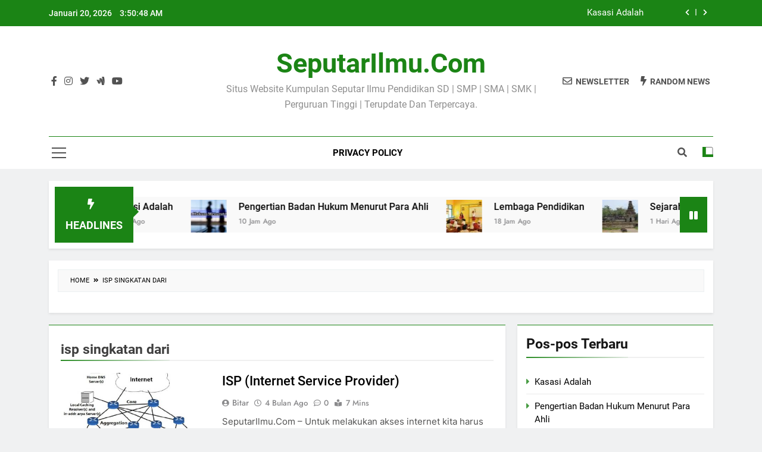

--- FILE ---
content_type: text/html; charset=utf-8
request_url: https://www.google.com/recaptcha/api2/aframe
body_size: 265
content:
<!DOCTYPE HTML><html><head><meta http-equiv="content-type" content="text/html; charset=UTF-8"></head><body><script nonce="IZ0iyY58ibsbg-qeMcR6yQ">/** Anti-fraud and anti-abuse applications only. See google.com/recaptcha */ try{var clients={'sodar':'https://pagead2.googlesyndication.com/pagead/sodar?'};window.addEventListener("message",function(a){try{if(a.source===window.parent){var b=JSON.parse(a.data);var c=clients[b['id']];if(c){var d=document.createElement('img');d.src=c+b['params']+'&rc='+(localStorage.getItem("rc::a")?sessionStorage.getItem("rc::b"):"");window.document.body.appendChild(d);sessionStorage.setItem("rc::e",parseInt(sessionStorage.getItem("rc::e")||0)+1);localStorage.setItem("rc::h",'1768881046927');}}}catch(b){}});window.parent.postMessage("_grecaptcha_ready", "*");}catch(b){}</script></body></html>